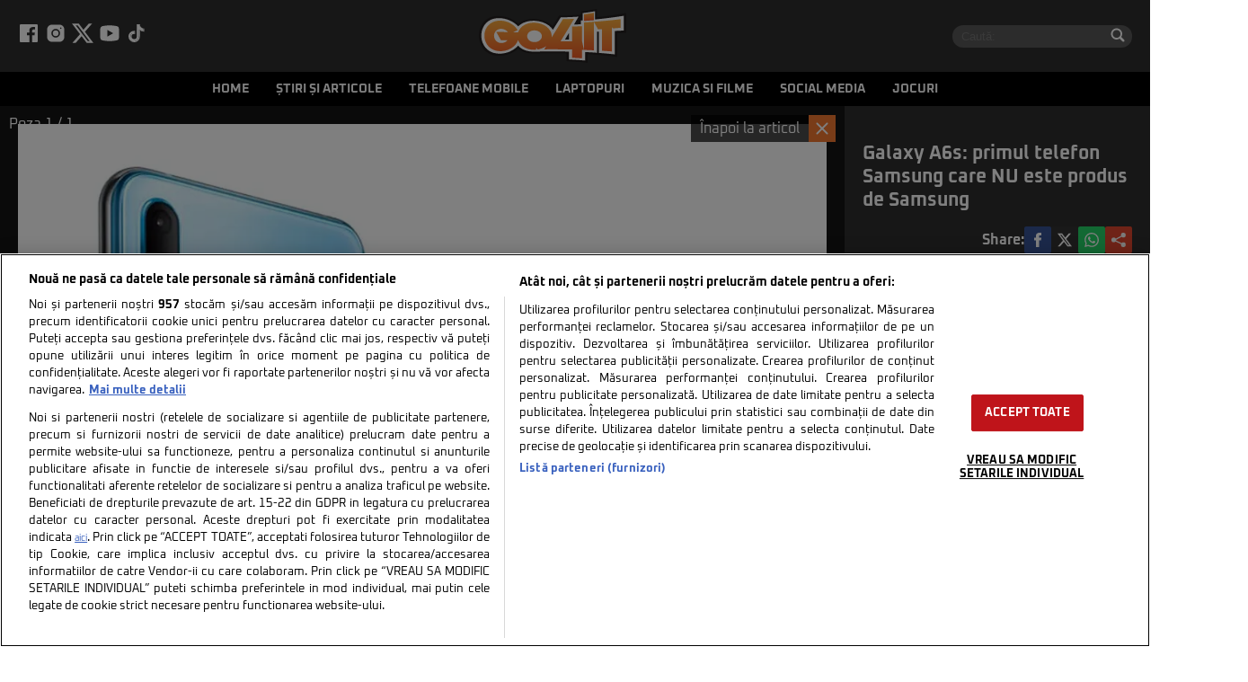

--- FILE ---
content_type: text/javascript;charset=utf-8
request_url: https://id.cxense.com/public/user/id?json=%7B%22identities%22%3A%5B%7B%22type%22%3A%22ckp%22%2C%22id%22%3A%22mkpocwwbxioxtcs5%22%7D%2C%7B%22type%22%3A%22lst%22%2C%22id%22%3A%22fqasgc6mc0a2ja1c0dpwg80m%22%7D%2C%7B%22type%22%3A%22cst%22%2C%22id%22%3A%22fqasgc6mc0a2ja1c0dpwg80m%22%7D%5D%7D&callback=cXJsonpCB1
body_size: 189
content:
/**/
cXJsonpCB1({"httpStatus":200,"response":{"userId":"cx:fqkhnfhe051e3lbmgnlym3hl6:3bhfkkdulbf0t","newUser":true}})

--- FILE ---
content_type: text/javascript;charset=utf-8
request_url: https://p1cluster.cxense.com/p1.js
body_size: 99
content:
cX.library.onP1('fqasgc6mc0a2ja1c0dpwg80m');
